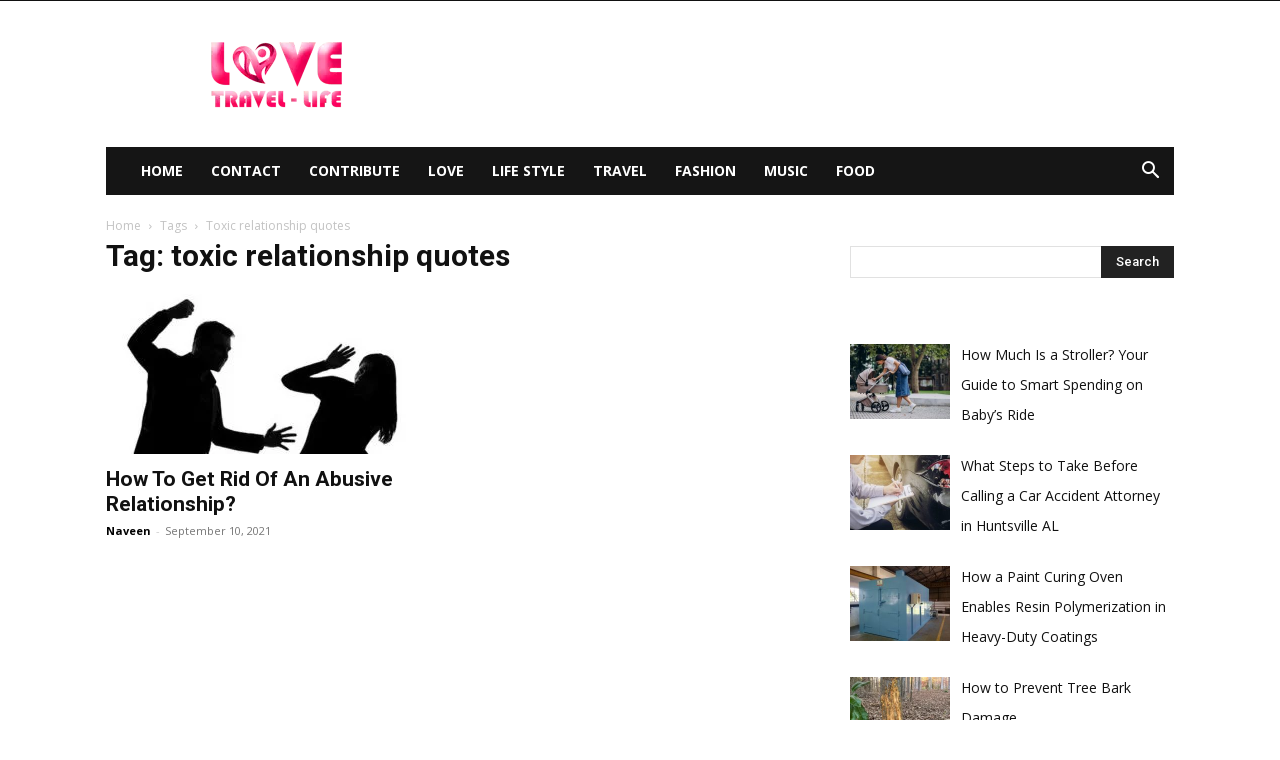

--- FILE ---
content_type: text/html; charset=UTF-8
request_url: https://lovetravellife.com/tag/toxic-relationship-quotes/
body_size: 84247
content:
<!doctype html >
<!--[if IE 8]>    <html class="ie8" lang="en"> <![endif]-->
<!--[if IE 9]>    <html class="ie9" lang="en"> <![endif]-->
<!--[if gt IE 8]><!--> <html lang="en-US"> <!--<![endif]-->
<head>
    <title>toxic relationship quotes Archives - Love, Travel, and Life</title>
    <meta charset="UTF-8" />
    <meta name="viewport" content="width=device-width, initial-scale=1.0">
    <link rel="pingback" href="https://lovetravellife.com/xmlrpc.php" />
    <meta name='robots' content='noindex, follow' />
<link rel="icon" type="image/png" href="https://lovetravellife.com/wp-content/uploads/2019/11/Love-Travel-Life-Logo-Small-Favicon.png">
	<!-- This site is optimized with the Yoast SEO plugin v26.8 - https://yoast.com/product/yoast-seo-wordpress/ -->
	<script type="application/ld+json" class="yoast-schema-graph">{"@context":"https://schema.org","@graph":[{"@type":"CollectionPage","@id":"https://lovetravellife.com/tag/toxic-relationship-quotes/","url":"https://lovetravellife.com/tag/toxic-relationship-quotes/","name":"toxic relationship quotes Archives - Love, Travel, and Life","isPartOf":{"@id":"https://lovetravellife.com/#website"},"primaryImageOfPage":{"@id":"https://lovetravellife.com/tag/toxic-relationship-quotes/#primaryimage"},"image":{"@id":"https://lovetravellife.com/tag/toxic-relationship-quotes/#primaryimage"},"thumbnailUrl":"https://lovetravellife.com/wp-content/uploads/2021/09/abusive-relationship.jpg","inLanguage":"en-US"},{"@type":"ImageObject","inLanguage":"en-US","@id":"https://lovetravellife.com/tag/toxic-relationship-quotes/#primaryimage","url":"https://lovetravellife.com/wp-content/uploads/2021/09/abusive-relationship.jpg","contentUrl":"https://lovetravellife.com/wp-content/uploads/2021/09/abusive-relationship.jpg","width":580,"height":387,"caption":"pc: https://iamzetajoel.wordpress.com/"},{"@type":"WebSite","@id":"https://lovetravellife.com/#website","url":"https://lovetravellife.com/","name":"Love, Travel, and Life","description":"The Travel Site for Passionate Travelers!","potentialAction":[{"@type":"SearchAction","target":{"@type":"EntryPoint","urlTemplate":"https://lovetravellife.com/?s={search_term_string}"},"query-input":{"@type":"PropertyValueSpecification","valueRequired":true,"valueName":"search_term_string"}}],"inLanguage":"en-US"}]}</script>
	<!-- / Yoast SEO plugin. -->


<link rel='dns-prefetch' href='//widgetlogic.org' />
<link rel='dns-prefetch' href='//fonts.googleapis.com' />
<link rel="alternate" type="application/rss+xml" title="Love, Travel, and Life &raquo; Feed" href="https://lovetravellife.com/feed/" />
<link rel="alternate" type="application/rss+xml" title="Love, Travel, and Life &raquo; toxic relationship quotes Tag Feed" href="https://lovetravellife.com/tag/toxic-relationship-quotes/feed/" />
<style id='wp-img-auto-sizes-contain-inline-css' type='text/css'>
img:is([sizes=auto i],[sizes^="auto," i]){contain-intrinsic-size:3000px 1500px}
/*# sourceURL=wp-img-auto-sizes-contain-inline-css */
</style>
<style id='wp-emoji-styles-inline-css' type='text/css'>

	img.wp-smiley, img.emoji {
		display: inline !important;
		border: none !important;
		box-shadow: none !important;
		height: 1em !important;
		width: 1em !important;
		margin: 0 0.07em !important;
		vertical-align: -0.1em !important;
		background: none !important;
		padding: 0 !important;
	}
/*# sourceURL=wp-emoji-styles-inline-css */
</style>
<style id='wp-block-library-inline-css' type='text/css'>
:root{--wp-block-synced-color:#7a00df;--wp-block-synced-color--rgb:122,0,223;--wp-bound-block-color:var(--wp-block-synced-color);--wp-editor-canvas-background:#ddd;--wp-admin-theme-color:#007cba;--wp-admin-theme-color--rgb:0,124,186;--wp-admin-theme-color-darker-10:#006ba1;--wp-admin-theme-color-darker-10--rgb:0,107,160.5;--wp-admin-theme-color-darker-20:#005a87;--wp-admin-theme-color-darker-20--rgb:0,90,135;--wp-admin-border-width-focus:2px}@media (min-resolution:192dpi){:root{--wp-admin-border-width-focus:1.5px}}.wp-element-button{cursor:pointer}:root .has-very-light-gray-background-color{background-color:#eee}:root .has-very-dark-gray-background-color{background-color:#313131}:root .has-very-light-gray-color{color:#eee}:root .has-very-dark-gray-color{color:#313131}:root .has-vivid-green-cyan-to-vivid-cyan-blue-gradient-background{background:linear-gradient(135deg,#00d084,#0693e3)}:root .has-purple-crush-gradient-background{background:linear-gradient(135deg,#34e2e4,#4721fb 50%,#ab1dfe)}:root .has-hazy-dawn-gradient-background{background:linear-gradient(135deg,#faaca8,#dad0ec)}:root .has-subdued-olive-gradient-background{background:linear-gradient(135deg,#fafae1,#67a671)}:root .has-atomic-cream-gradient-background{background:linear-gradient(135deg,#fdd79a,#004a59)}:root .has-nightshade-gradient-background{background:linear-gradient(135deg,#330968,#31cdcf)}:root .has-midnight-gradient-background{background:linear-gradient(135deg,#020381,#2874fc)}:root{--wp--preset--font-size--normal:16px;--wp--preset--font-size--huge:42px}.has-regular-font-size{font-size:1em}.has-larger-font-size{font-size:2.625em}.has-normal-font-size{font-size:var(--wp--preset--font-size--normal)}.has-huge-font-size{font-size:var(--wp--preset--font-size--huge)}.has-text-align-center{text-align:center}.has-text-align-left{text-align:left}.has-text-align-right{text-align:right}.has-fit-text{white-space:nowrap!important}#end-resizable-editor-section{display:none}.aligncenter{clear:both}.items-justified-left{justify-content:flex-start}.items-justified-center{justify-content:center}.items-justified-right{justify-content:flex-end}.items-justified-space-between{justify-content:space-between}.screen-reader-text{border:0;clip-path:inset(50%);height:1px;margin:-1px;overflow:hidden;padding:0;position:absolute;width:1px;word-wrap:normal!important}.screen-reader-text:focus{background-color:#ddd;clip-path:none;color:#444;display:block;font-size:1em;height:auto;left:5px;line-height:normal;padding:15px 23px 14px;text-decoration:none;top:5px;width:auto;z-index:100000}html :where(.has-border-color){border-style:solid}html :where([style*=border-top-color]){border-top-style:solid}html :where([style*=border-right-color]){border-right-style:solid}html :where([style*=border-bottom-color]){border-bottom-style:solid}html :where([style*=border-left-color]){border-left-style:solid}html :where([style*=border-width]){border-style:solid}html :where([style*=border-top-width]){border-top-style:solid}html :where([style*=border-right-width]){border-right-style:solid}html :where([style*=border-bottom-width]){border-bottom-style:solid}html :where([style*=border-left-width]){border-left-style:solid}html :where(img[class*=wp-image-]){height:auto;max-width:100%}:where(figure){margin:0 0 1em}html :where(.is-position-sticky){--wp-admin--admin-bar--position-offset:var(--wp-admin--admin-bar--height,0px)}@media screen and (max-width:600px){html :where(.is-position-sticky){--wp-admin--admin-bar--position-offset:0px}}

/*# sourceURL=wp-block-library-inline-css */
</style><style id='global-styles-inline-css' type='text/css'>
:root{--wp--preset--aspect-ratio--square: 1;--wp--preset--aspect-ratio--4-3: 4/3;--wp--preset--aspect-ratio--3-4: 3/4;--wp--preset--aspect-ratio--3-2: 3/2;--wp--preset--aspect-ratio--2-3: 2/3;--wp--preset--aspect-ratio--16-9: 16/9;--wp--preset--aspect-ratio--9-16: 9/16;--wp--preset--color--black: #000000;--wp--preset--color--cyan-bluish-gray: #abb8c3;--wp--preset--color--white: #ffffff;--wp--preset--color--pale-pink: #f78da7;--wp--preset--color--vivid-red: #cf2e2e;--wp--preset--color--luminous-vivid-orange: #ff6900;--wp--preset--color--luminous-vivid-amber: #fcb900;--wp--preset--color--light-green-cyan: #7bdcb5;--wp--preset--color--vivid-green-cyan: #00d084;--wp--preset--color--pale-cyan-blue: #8ed1fc;--wp--preset--color--vivid-cyan-blue: #0693e3;--wp--preset--color--vivid-purple: #9b51e0;--wp--preset--gradient--vivid-cyan-blue-to-vivid-purple: linear-gradient(135deg,rgb(6,147,227) 0%,rgb(155,81,224) 100%);--wp--preset--gradient--light-green-cyan-to-vivid-green-cyan: linear-gradient(135deg,rgb(122,220,180) 0%,rgb(0,208,130) 100%);--wp--preset--gradient--luminous-vivid-amber-to-luminous-vivid-orange: linear-gradient(135deg,rgb(252,185,0) 0%,rgb(255,105,0) 100%);--wp--preset--gradient--luminous-vivid-orange-to-vivid-red: linear-gradient(135deg,rgb(255,105,0) 0%,rgb(207,46,46) 100%);--wp--preset--gradient--very-light-gray-to-cyan-bluish-gray: linear-gradient(135deg,rgb(238,238,238) 0%,rgb(169,184,195) 100%);--wp--preset--gradient--cool-to-warm-spectrum: linear-gradient(135deg,rgb(74,234,220) 0%,rgb(151,120,209) 20%,rgb(207,42,186) 40%,rgb(238,44,130) 60%,rgb(251,105,98) 80%,rgb(254,248,76) 100%);--wp--preset--gradient--blush-light-purple: linear-gradient(135deg,rgb(255,206,236) 0%,rgb(152,150,240) 100%);--wp--preset--gradient--blush-bordeaux: linear-gradient(135deg,rgb(254,205,165) 0%,rgb(254,45,45) 50%,rgb(107,0,62) 100%);--wp--preset--gradient--luminous-dusk: linear-gradient(135deg,rgb(255,203,112) 0%,rgb(199,81,192) 50%,rgb(65,88,208) 100%);--wp--preset--gradient--pale-ocean: linear-gradient(135deg,rgb(255,245,203) 0%,rgb(182,227,212) 50%,rgb(51,167,181) 100%);--wp--preset--gradient--electric-grass: linear-gradient(135deg,rgb(202,248,128) 0%,rgb(113,206,126) 100%);--wp--preset--gradient--midnight: linear-gradient(135deg,rgb(2,3,129) 0%,rgb(40,116,252) 100%);--wp--preset--font-size--small: 11px;--wp--preset--font-size--medium: 20px;--wp--preset--font-size--large: 32px;--wp--preset--font-size--x-large: 42px;--wp--preset--font-size--regular: 15px;--wp--preset--font-size--larger: 50px;--wp--preset--spacing--20: 0.44rem;--wp--preset--spacing--30: 0.67rem;--wp--preset--spacing--40: 1rem;--wp--preset--spacing--50: 1.5rem;--wp--preset--spacing--60: 2.25rem;--wp--preset--spacing--70: 3.38rem;--wp--preset--spacing--80: 5.06rem;--wp--preset--shadow--natural: 6px 6px 9px rgba(0, 0, 0, 0.2);--wp--preset--shadow--deep: 12px 12px 50px rgba(0, 0, 0, 0.4);--wp--preset--shadow--sharp: 6px 6px 0px rgba(0, 0, 0, 0.2);--wp--preset--shadow--outlined: 6px 6px 0px -3px rgb(255, 255, 255), 6px 6px rgb(0, 0, 0);--wp--preset--shadow--crisp: 6px 6px 0px rgb(0, 0, 0);}:where(.is-layout-flex){gap: 0.5em;}:where(.is-layout-grid){gap: 0.5em;}body .is-layout-flex{display: flex;}.is-layout-flex{flex-wrap: wrap;align-items: center;}.is-layout-flex > :is(*, div){margin: 0;}body .is-layout-grid{display: grid;}.is-layout-grid > :is(*, div){margin: 0;}:where(.wp-block-columns.is-layout-flex){gap: 2em;}:where(.wp-block-columns.is-layout-grid){gap: 2em;}:where(.wp-block-post-template.is-layout-flex){gap: 1.25em;}:where(.wp-block-post-template.is-layout-grid){gap: 1.25em;}.has-black-color{color: var(--wp--preset--color--black) !important;}.has-cyan-bluish-gray-color{color: var(--wp--preset--color--cyan-bluish-gray) !important;}.has-white-color{color: var(--wp--preset--color--white) !important;}.has-pale-pink-color{color: var(--wp--preset--color--pale-pink) !important;}.has-vivid-red-color{color: var(--wp--preset--color--vivid-red) !important;}.has-luminous-vivid-orange-color{color: var(--wp--preset--color--luminous-vivid-orange) !important;}.has-luminous-vivid-amber-color{color: var(--wp--preset--color--luminous-vivid-amber) !important;}.has-light-green-cyan-color{color: var(--wp--preset--color--light-green-cyan) !important;}.has-vivid-green-cyan-color{color: var(--wp--preset--color--vivid-green-cyan) !important;}.has-pale-cyan-blue-color{color: var(--wp--preset--color--pale-cyan-blue) !important;}.has-vivid-cyan-blue-color{color: var(--wp--preset--color--vivid-cyan-blue) !important;}.has-vivid-purple-color{color: var(--wp--preset--color--vivid-purple) !important;}.has-black-background-color{background-color: var(--wp--preset--color--black) !important;}.has-cyan-bluish-gray-background-color{background-color: var(--wp--preset--color--cyan-bluish-gray) !important;}.has-white-background-color{background-color: var(--wp--preset--color--white) !important;}.has-pale-pink-background-color{background-color: var(--wp--preset--color--pale-pink) !important;}.has-vivid-red-background-color{background-color: var(--wp--preset--color--vivid-red) !important;}.has-luminous-vivid-orange-background-color{background-color: var(--wp--preset--color--luminous-vivid-orange) !important;}.has-luminous-vivid-amber-background-color{background-color: var(--wp--preset--color--luminous-vivid-amber) !important;}.has-light-green-cyan-background-color{background-color: var(--wp--preset--color--light-green-cyan) !important;}.has-vivid-green-cyan-background-color{background-color: var(--wp--preset--color--vivid-green-cyan) !important;}.has-pale-cyan-blue-background-color{background-color: var(--wp--preset--color--pale-cyan-blue) !important;}.has-vivid-cyan-blue-background-color{background-color: var(--wp--preset--color--vivid-cyan-blue) !important;}.has-vivid-purple-background-color{background-color: var(--wp--preset--color--vivid-purple) !important;}.has-black-border-color{border-color: var(--wp--preset--color--black) !important;}.has-cyan-bluish-gray-border-color{border-color: var(--wp--preset--color--cyan-bluish-gray) !important;}.has-white-border-color{border-color: var(--wp--preset--color--white) !important;}.has-pale-pink-border-color{border-color: var(--wp--preset--color--pale-pink) !important;}.has-vivid-red-border-color{border-color: var(--wp--preset--color--vivid-red) !important;}.has-luminous-vivid-orange-border-color{border-color: var(--wp--preset--color--luminous-vivid-orange) !important;}.has-luminous-vivid-amber-border-color{border-color: var(--wp--preset--color--luminous-vivid-amber) !important;}.has-light-green-cyan-border-color{border-color: var(--wp--preset--color--light-green-cyan) !important;}.has-vivid-green-cyan-border-color{border-color: var(--wp--preset--color--vivid-green-cyan) !important;}.has-pale-cyan-blue-border-color{border-color: var(--wp--preset--color--pale-cyan-blue) !important;}.has-vivid-cyan-blue-border-color{border-color: var(--wp--preset--color--vivid-cyan-blue) !important;}.has-vivid-purple-border-color{border-color: var(--wp--preset--color--vivid-purple) !important;}.has-vivid-cyan-blue-to-vivid-purple-gradient-background{background: var(--wp--preset--gradient--vivid-cyan-blue-to-vivid-purple) !important;}.has-light-green-cyan-to-vivid-green-cyan-gradient-background{background: var(--wp--preset--gradient--light-green-cyan-to-vivid-green-cyan) !important;}.has-luminous-vivid-amber-to-luminous-vivid-orange-gradient-background{background: var(--wp--preset--gradient--luminous-vivid-amber-to-luminous-vivid-orange) !important;}.has-luminous-vivid-orange-to-vivid-red-gradient-background{background: var(--wp--preset--gradient--luminous-vivid-orange-to-vivid-red) !important;}.has-very-light-gray-to-cyan-bluish-gray-gradient-background{background: var(--wp--preset--gradient--very-light-gray-to-cyan-bluish-gray) !important;}.has-cool-to-warm-spectrum-gradient-background{background: var(--wp--preset--gradient--cool-to-warm-spectrum) !important;}.has-blush-light-purple-gradient-background{background: var(--wp--preset--gradient--blush-light-purple) !important;}.has-blush-bordeaux-gradient-background{background: var(--wp--preset--gradient--blush-bordeaux) !important;}.has-luminous-dusk-gradient-background{background: var(--wp--preset--gradient--luminous-dusk) !important;}.has-pale-ocean-gradient-background{background: var(--wp--preset--gradient--pale-ocean) !important;}.has-electric-grass-gradient-background{background: var(--wp--preset--gradient--electric-grass) !important;}.has-midnight-gradient-background{background: var(--wp--preset--gradient--midnight) !important;}.has-small-font-size{font-size: var(--wp--preset--font-size--small) !important;}.has-medium-font-size{font-size: var(--wp--preset--font-size--medium) !important;}.has-large-font-size{font-size: var(--wp--preset--font-size--large) !important;}.has-x-large-font-size{font-size: var(--wp--preset--font-size--x-large) !important;}
/*# sourceURL=global-styles-inline-css */
</style>

<style id='classic-theme-styles-inline-css' type='text/css'>
/*! This file is auto-generated */
.wp-block-button__link{color:#fff;background-color:#32373c;border-radius:9999px;box-shadow:none;text-decoration:none;padding:calc(.667em + 2px) calc(1.333em + 2px);font-size:1.125em}.wp-block-file__button{background:#32373c;color:#fff;text-decoration:none}
/*# sourceURL=/wp-includes/css/classic-themes.min.css */
</style>
<link rel='stylesheet' id='block-widget-css' href='https://lovetravellife.com/wp-content/plugins/widget-logic/block_widget/css/widget.css?ver=1768253297' type='text/css' media='all' />
<link rel='stylesheet' id='ez-toc-css' href='https://lovetravellife.com/wp-content/plugins/easy-table-of-contents/assets/css/screen.min.css?ver=2.0.80' type='text/css' media='all' />
<style id='ez-toc-inline-css' type='text/css'>
div#ez-toc-container .ez-toc-title {font-size: 120%;}div#ez-toc-container .ez-toc-title {font-weight: 500;}div#ez-toc-container ul li , div#ez-toc-container ul li a {font-size: 95%;}div#ez-toc-container ul li , div#ez-toc-container ul li a {font-weight: 500;}div#ez-toc-container nav ul ul li {font-size: 90%;}.ez-toc-box-title {font-weight: bold; margin-bottom: 10px; text-align: center; text-transform: uppercase; letter-spacing: 1px; color: #666; padding-bottom: 5px;position:absolute;top:-4%;left:5%;background-color: inherit;transition: top 0.3s ease;}.ez-toc-box-title.toc-closed {top:-25%;}
/*# sourceURL=ez-toc-inline-css */
</style>
<link rel='stylesheet' id='td-plugin-newsletter-css' href='https://lovetravellife.com/wp-content/plugins/td-newsletter/style.css?ver=12.6.1' type='text/css' media='all' />
<link rel='stylesheet' id='td-plugin-multi-purpose-css' href='https://lovetravellife.com/wp-content/plugins/td-composer/td-multi-purpose/style.css?ver=2542f6ebea260f8fc5fdc19a93688182' type='text/css' media='all' />
<link rel='stylesheet' id='google-fonts-style-css' href='https://fonts.googleapis.com/css?family=Open+Sans%3A400%2C600%2C700%7CRoboto%3A400%2C500%2C700&#038;display=swap&#038;ver=12.6.1' type='text/css' media='all' />
<link rel='stylesheet' id='recent-posts-widget-with-thumbnails-public-style-css' href='https://lovetravellife.com/wp-content/plugins/recent-posts-widget-with-thumbnails/public.css?ver=7.1.1' type='text/css' media='all' />
<link rel='stylesheet' id='td-theme-css' href='https://lovetravellife.com/wp-content/themes/Newspaper/style.css?ver=12.6.1' type='text/css' media='all' />
<style id='td-theme-inline-css' type='text/css'>@media (max-width:767px){.td-header-desktop-wrap{display:none}}@media (min-width:767px){.td-header-mobile-wrap{display:none}}</style>
<link rel='stylesheet' id='td-legacy-framework-front-style-css' href='https://lovetravellife.com/wp-content/plugins/td-composer/legacy/Newspaper/assets/css/td_legacy_main.css?ver=2542f6ebea260f8fc5fdc19a93688182' type='text/css' media='all' />
<link rel='stylesheet' id='td-standard-pack-framework-front-style-css' href='https://lovetravellife.com/wp-content/plugins/td-standard-pack/Newspaper/assets/css/td_standard_pack_main.css?ver=c9508b77873a9bade42bf83161789cd5' type='text/css' media='all' />
<link rel='stylesheet' id='tdb_style_cloud_templates_front-css' href='https://lovetravellife.com/wp-content/plugins/td-cloud-library/assets/css/tdb_main.css?ver=58af2c94cc275a541409dcdc9b94a2b0' type='text/css' media='all' />
<script type="text/javascript" src="https://lovetravellife.com/wp-includes/js/jquery/jquery.min.js?ver=3.7.1" id="jquery-core-js"></script>
<script type="text/javascript" src="https://lovetravellife.com/wp-includes/js/jquery/jquery-migrate.min.js?ver=3.4.1" id="jquery-migrate-js"></script>
<link rel="https://api.w.org/" href="https://lovetravellife.com/wp-json/" /><link rel="alternate" title="JSON" type="application/json" href="https://lovetravellife.com/wp-json/wp/v2/tags/503" /><link rel="EditURI" type="application/rsd+xml" title="RSD" href="https://lovetravellife.com/xmlrpc.php?rsd" />
<meta name="generator" content="WordPress 6.9" />
<!--[if lt IE 9]><script src="https://cdnjs.cloudflare.com/ajax/libs/html5shiv/3.7.3/html5shiv.js"></script><![endif]-->
        <script>
        window.tdb_global_vars = {"wpRestUrl":"https:\/\/lovetravellife.com\/wp-json\/","permalinkStructure":"\/%postname%\/"};
        window.tdb_p_autoload_vars = {"isAjax":false,"isAdminBarShowing":false,"autoloadScrollPercent":50};
    </script>
    
    <style id="tdb-global-colors">:root{--accent-color:#fff}</style>
	

<!-- BEGIN Clicky Analytics v2.2.4 Tracking - https://wordpress.org/plugins/clicky-analytics/ -->
<script type="text/javascript">
  var clicky_custom = clicky_custom || {};
  clicky_custom.outbound_pattern = ['/go/','/out/'];
</script>

<script async src="//static.getclicky.com/101224125.js"></script>

<!-- END Clicky Analytics v2.2.4 Tracking -->

<meta name="google-site-verification" content="GO8U6dpKH0jxoaq09qJRPmKqOx2-FSb7itgVy-Td94Q" />

<!-- Google tag (gtag.js) --> <script async src="https://www.googletagmanager.com/gtag/js?id=G-7N4HFL1S87"></script> <script> window.dataLayer = window.dataLayer || []; function gtag(){dataLayer.push(arguments);} gtag('js', new Date()); gtag('config', 'G-7N4HFL1S87'); </script>
<!-- JS generated by theme -->

<script>
    
    

	    var tdBlocksArray = []; //here we store all the items for the current page

	    // td_block class - each ajax block uses a object of this class for requests
	    function tdBlock() {
		    this.id = '';
		    this.block_type = 1; //block type id (1-234 etc)
		    this.atts = '';
		    this.td_column_number = '';
		    this.td_current_page = 1; //
		    this.post_count = 0; //from wp
		    this.found_posts = 0; //from wp
		    this.max_num_pages = 0; //from wp
		    this.td_filter_value = ''; //current live filter value
		    this.is_ajax_running = false;
		    this.td_user_action = ''; // load more or infinite loader (used by the animation)
		    this.header_color = '';
		    this.ajax_pagination_infinite_stop = ''; //show load more at page x
	    }

        // td_js_generator - mini detector
        ( function () {
            var htmlTag = document.getElementsByTagName("html")[0];

	        if ( navigator.userAgent.indexOf("MSIE 10.0") > -1 ) {
                htmlTag.className += ' ie10';
            }

            if ( !!navigator.userAgent.match(/Trident.*rv\:11\./) ) {
                htmlTag.className += ' ie11';
            }

	        if ( navigator.userAgent.indexOf("Edge") > -1 ) {
                htmlTag.className += ' ieEdge';
            }

            if ( /(iPad|iPhone|iPod)/g.test(navigator.userAgent) ) {
                htmlTag.className += ' td-md-is-ios';
            }

            var user_agent = navigator.userAgent.toLowerCase();
            if ( user_agent.indexOf("android") > -1 ) {
                htmlTag.className += ' td-md-is-android';
            }

            if ( -1 !== navigator.userAgent.indexOf('Mac OS X')  ) {
                htmlTag.className += ' td-md-is-os-x';
            }

            if ( /chrom(e|ium)/.test(navigator.userAgent.toLowerCase()) ) {
               htmlTag.className += ' td-md-is-chrome';
            }

            if ( -1 !== navigator.userAgent.indexOf('Firefox') ) {
                htmlTag.className += ' td-md-is-firefox';
            }

            if ( -1 !== navigator.userAgent.indexOf('Safari') && -1 === navigator.userAgent.indexOf('Chrome') ) {
                htmlTag.className += ' td-md-is-safari';
            }

            if( -1 !== navigator.userAgent.indexOf('IEMobile') ){
                htmlTag.className += ' td-md-is-iemobile';
            }

        })();

        var tdLocalCache = {};

        ( function () {
            "use strict";

            tdLocalCache = {
                data: {},
                remove: function (resource_id) {
                    delete tdLocalCache.data[resource_id];
                },
                exist: function (resource_id) {
                    return tdLocalCache.data.hasOwnProperty(resource_id) && tdLocalCache.data[resource_id] !== null;
                },
                get: function (resource_id) {
                    return tdLocalCache.data[resource_id];
                },
                set: function (resource_id, cachedData) {
                    tdLocalCache.remove(resource_id);
                    tdLocalCache.data[resource_id] = cachedData;
                }
            };
        })();

    
    
var td_viewport_interval_list=[{"limitBottom":767,"sidebarWidth":228},{"limitBottom":1018,"sidebarWidth":300},{"limitBottom":1140,"sidebarWidth":324}];
var tdc_is_installed="yes";
var td_ajax_url="https:\/\/lovetravellife.com\/wp-admin\/admin-ajax.php?td_theme_name=Newspaper&v=12.6.1";
var td_get_template_directory_uri="https:\/\/lovetravellife.com\/wp-content\/plugins\/td-composer\/legacy\/common";
var tds_snap_menu="";
var tds_logo_on_sticky="";
var tds_header_style="3";
var td_please_wait="Please wait...";
var td_email_user_pass_incorrect="User or password incorrect!";
var td_email_user_incorrect="Email or username incorrect!";
var td_email_incorrect="Email incorrect!";
var td_user_incorrect="Username incorrect!";
var td_email_user_empty="Email or username empty!";
var td_pass_empty="Pass empty!";
var td_pass_pattern_incorrect="Invalid Pass Pattern!";
var td_retype_pass_incorrect="Retyped Pass incorrect!";
var tds_more_articles_on_post_enable="";
var tds_more_articles_on_post_time_to_wait="";
var tds_more_articles_on_post_pages_distance_from_top=0;
var tds_theme_color_site_wide="#4db2ec";
var tds_smart_sidebar="";
var tdThemeName="Newspaper";
var tdThemeNameWl="Newspaper";
var td_magnific_popup_translation_tPrev="Previous (Left arrow key)";
var td_magnific_popup_translation_tNext="Next (Right arrow key)";
var td_magnific_popup_translation_tCounter="%curr% of %total%";
var td_magnific_popup_translation_ajax_tError="The content from %url% could not be loaded.";
var td_magnific_popup_translation_image_tError="The image #%curr% could not be loaded.";
var tdBlockNonce="4c1f105e01";
var tdMobileMenu="enabled";
var tdMobileSearch="enabled";
var tdDateNamesI18n={"month_names":["January","February","March","April","May","June","July","August","September","October","November","December"],"month_names_short":["Jan","Feb","Mar","Apr","May","Jun","Jul","Aug","Sep","Oct","Nov","Dec"],"day_names":["Sunday","Monday","Tuesday","Wednesday","Thursday","Friday","Saturday"],"day_names_short":["Sun","Mon","Tue","Wed","Thu","Fri","Sat"]};
var tdb_modal_confirm="Save";
var tdb_modal_cancel="Cancel";
var tdb_modal_confirm_alt="Yes";
var tdb_modal_cancel_alt="No";
var td_ad_background_click_link="";
var td_ad_background_click_target="";
</script>


<!-- Header style compiled by theme -->

<style></style>




<script type="application/ld+json">
    {
        "@context": "https://schema.org",
        "@type": "BreadcrumbList",
        "itemListElement": [
            {
                "@type": "ListItem",
                "position": 1,
                "item": {
                    "@type": "WebSite",
                    "@id": "https://lovetravellife.com/",
                    "name": "Home"
                }
            },
            {
                "@type": "ListItem",
                "position": 2,
                    "item": {
                    "@type": "WebPage",
                    "@id": "https://lovetravellife.com/tag/toxic-relationship-quotes/",
                    "name": "Toxic relationship quotes"
                }
            }    
        ]
    }
</script>
<link rel="icon" href="https://lovetravellife.com/wp-content/uploads/2019/11/Love-Travel-Life-Logo-Small-Favicon-150x150.png" sizes="32x32" />
<link rel="icon" href="https://lovetravellife.com/wp-content/uploads/2019/11/Love-Travel-Life-Logo-Small-Favicon.png" sizes="192x192" />
<link rel="apple-touch-icon" href="https://lovetravellife.com/wp-content/uploads/2019/11/Love-Travel-Life-Logo-Small-Favicon.png" />
<meta name="msapplication-TileImage" content="https://lovetravellife.com/wp-content/uploads/2019/11/Love-Travel-Life-Logo-Small-Favicon.png" />
		<style type="text/css" id="wp-custom-css">
			.tagdiv-type p {
    text-align: justify;
}

.tagdiv-type p a {
    color: red;
}

h1 {
    font-weight: 700;
}

h2, h3, h4, h5, h6 {
    font-weight: 900;
}

#comments {
    display: none;
}

.td-post-content.tagdiv-type h3,
.td-post-content.tagdiv-type h2 {
    font-weight: 400;
}

span.td-module-comments {
    display: none;
}
		</style>
		
<!-- Button style compiled by theme -->

<style></style>

	<style id="tdw-css-placeholder"></style></head>

<body class="archive tag tag-toxic-relationship-quotes tag-503 wp-theme-Newspaper td-standard-pack global-block-template-1 td-full-layout" itemscope="itemscope" itemtype="https://schema.org/WebPage">


            <div class="td-scroll-up  td-hide-scroll-up-on-mob" style="display:none;"><i class="td-icon-menu-up"></i></div>
    
    <div class="td-menu-background" style="visibility:hidden"></div>
<div id="td-mobile-nav" style="visibility:hidden">
    <div class="td-mobile-container">
        <!-- mobile menu top section -->
        <div class="td-menu-socials-wrap">
            <!-- socials -->
            <div class="td-menu-socials">
                            </div>
            <!-- close button -->
            <div class="td-mobile-close">
                <span><i class="td-icon-close-mobile"></i></span>
            </div>
        </div>

        <!-- login section -->
        
        <!-- menu section -->
        <div class="td-mobile-content">
            <div class="menu-top-menu-container"><ul id="menu-top-menu" class="td-mobile-main-menu"><li id="menu-item-1021" class="menu-item menu-item-type-custom menu-item-object-custom menu-item-home menu-item-first menu-item-1021"><a href="https://lovetravellife.com">Home</a></li>
<li id="menu-item-175" class="menu-item menu-item-type-post_type menu-item-object-page menu-item-175"><a href="https://lovetravellife.com/contact/">Contact</a></li>
<li id="menu-item-83" class="menu-item menu-item-type-post_type menu-item-object-page menu-item-83"><a href="https://lovetravellife.com/contribute/">Contribute</a></li>
<li id="menu-item-4754" class="menu-item menu-item-type-taxonomy menu-item-object-category menu-item-4754"><a href="https://lovetravellife.com/category/love-around-the-world/">Love</a></li>
<li id="menu-item-4755" class="menu-item menu-item-type-taxonomy menu-item-object-category menu-item-4755"><a href="https://lovetravellife.com/category/life-style/">Life Style</a></li>
<li id="menu-item-4756" class="menu-item menu-item-type-taxonomy menu-item-object-category menu-item-4756"><a href="https://lovetravellife.com/category/travel/">Travel</a></li>
<li id="menu-item-4757" class="menu-item menu-item-type-taxonomy menu-item-object-category menu-item-4757"><a href="https://lovetravellife.com/category/love-fashion-travel/">Fashion</a></li>
<li id="menu-item-4758" class="menu-item menu-item-type-taxonomy menu-item-object-category menu-item-4758"><a href="https://lovetravellife.com/category/love-music-travel/">Music</a></li>
<li id="menu-item-4759" class="menu-item menu-item-type-taxonomy menu-item-object-category menu-item-4759"><a href="https://lovetravellife.com/category/love-food-travel/">Food</a></li>
</ul></div>        </div>
    </div>

    <!-- register/login section -->
    </div><div class="td-search-background" style="visibility:hidden"></div>
<div class="td-search-wrap-mob" style="visibility:hidden">
	<div class="td-drop-down-search">
		<form method="get" class="td-search-form" action="https://lovetravellife.com/">
			<!-- close button -->
			<div class="td-search-close">
				<span><i class="td-icon-close-mobile"></i></span>
			</div>
			<div role="search" class="td-search-input">
				<span>Search</span>
				<input id="td-header-search-mob" type="text" value="" name="s" autocomplete="off" />
			</div>
		</form>
		<div id="td-aj-search-mob" class="td-ajax-search-flex"></div>
	</div>
</div>

    <div id="td-outer-wrap" class="td-theme-wrap">
    
        
            <div class="tdc-header-wrap ">

            <!--
Header style 3
-->


<div class="td-header-wrap td-header-style-3 ">
    
    <div class="td-header-top-menu-full td-container-wrap ">
        <div class="td-container td-header-row td-header-top-menu">
            
    <div class="top-bar-style-1">
        
<div class="td-header-sp-top-menu">


	</div>
        <div class="td-header-sp-top-widget">
    
    </div>

    </div>

<!-- LOGIN MODAL -->

                <div id="login-form" class="white-popup-block mfp-hide mfp-with-anim td-login-modal-wrap">
                    <div class="td-login-wrap">
                        <a href="#" aria-label="Back" class="td-back-button"><i class="td-icon-modal-back"></i></a>
                        <div id="td-login-div" class="td-login-form-div td-display-block">
                            <div class="td-login-panel-title">Sign in</div>
                            <div class="td-login-panel-descr">Welcome! Log into your account</div>
                            <div class="td_display_err"></div>
                            <form id="loginForm" action="#" method="post">
                                <div class="td-login-inputs"><input class="td-login-input" autocomplete="username" type="text" name="login_email" id="login_email" value="" required><label for="login_email">your username</label></div>
                                <div class="td-login-inputs"><input class="td-login-input" autocomplete="current-password" type="password" name="login_pass" id="login_pass" value="" required><label for="login_pass">your password</label></div>
                                <input type="button"  name="login_button" id="login_button" class="wpb_button btn td-login-button" value="Login">
                                
                            </form>

                            

                            <div class="td-login-info-text"><a href="#" id="forgot-pass-link">Forgot your password? Get help</a></div>
                            
                            
                            
                            
                        </div>

                        

                         <div id="td-forgot-pass-div" class="td-login-form-div td-display-none">
                            <div class="td-login-panel-title">Password recovery</div>
                            <div class="td-login-panel-descr">Recover your password</div>
                            <div class="td_display_err"></div>
                            <form id="forgotpassForm" action="#" method="post">
                                <div class="td-login-inputs"><input class="td-login-input" type="text" name="forgot_email" id="forgot_email" value="" required><label for="forgot_email">your email</label></div>
                                <input type="button" name="forgot_button" id="forgot_button" class="wpb_button btn td-login-button" value="Send My Password">
                            </form>
                            <div class="td-login-info-text">A password will be e-mailed to you.</div>
                        </div>
                        
                        
                    </div>
                </div>
                        </div>
    </div>

    <div class="td-banner-wrap-full td-container-wrap ">
        <div class="td-container td-header-row td-header-header">
            <div class="td-header-sp-logo">
                        <a class="td-main-logo" href="https://lovetravellife.com/">
            <img class="td-retina-data" data-retina="https://lovetravellife.com/wp-content/uploads/2019/11/Love-Travel-Life-Logo-Small.png" src="https://lovetravellife.com/wp-content/uploads/2019/11/Love-Travel-Life-Logo-Small.png" alt=""  width="134" height="70"/>
            <span class="td-visual-hidden">Love, Travel, and Life</span>
        </a>
                </div>
                    </div>
    </div>

    <div class="td-header-menu-wrap-full td-container-wrap ">
        
        <div class="td-header-menu-wrap ">
            <div class="td-container td-header-row td-header-main-menu black-menu">
                <div id="td-header-menu" role="navigation">
        <div id="td-top-mobile-toggle"><a href="#" role="button" aria-label="Menu"><i class="td-icon-font td-icon-mobile"></i></a></div>
        <div class="td-main-menu-logo td-logo-in-header">
        		<a class="td-mobile-logo td-sticky-disable" aria-label="Logo" href="https://lovetravellife.com/">
			<img class="td-retina-data" data-retina="https://lovetravellife.com/wp-content/uploads/2019/11/Love-Travel-Life-Logo-Small.png" src="https://lovetravellife.com/wp-content/uploads/2019/11/Love-Travel-Life-Logo-Small.png" alt=""  width="134" height="70"/>
		</a>
			<a class="td-header-logo td-sticky-disable" aria-label="Logo" href="https://lovetravellife.com/">
			<img class="td-retina-data" data-retina="https://lovetravellife.com/wp-content/uploads/2019/11/Love-Travel-Life-Logo-Small.png" src="https://lovetravellife.com/wp-content/uploads/2019/11/Love-Travel-Life-Logo-Small.png" alt=""  width="134" height="70"/>
		</a>
	    </div>
    <div class="menu-top-menu-container"><ul id="menu-top-menu-1" class="sf-menu"><li class="menu-item menu-item-type-custom menu-item-object-custom menu-item-home menu-item-first td-menu-item td-normal-menu menu-item-1021"><a href="https://lovetravellife.com">Home</a></li>
<li class="menu-item menu-item-type-post_type menu-item-object-page td-menu-item td-normal-menu menu-item-175"><a href="https://lovetravellife.com/contact/">Contact</a></li>
<li class="menu-item menu-item-type-post_type menu-item-object-page td-menu-item td-normal-menu menu-item-83"><a href="https://lovetravellife.com/contribute/">Contribute</a></li>
<li class="menu-item menu-item-type-taxonomy menu-item-object-category td-menu-item td-normal-menu menu-item-4754"><a href="https://lovetravellife.com/category/love-around-the-world/">Love</a></li>
<li class="menu-item menu-item-type-taxonomy menu-item-object-category td-menu-item td-normal-menu menu-item-4755"><a href="https://lovetravellife.com/category/life-style/">Life Style</a></li>
<li class="menu-item menu-item-type-taxonomy menu-item-object-category td-menu-item td-normal-menu menu-item-4756"><a href="https://lovetravellife.com/category/travel/">Travel</a></li>
<li class="menu-item menu-item-type-taxonomy menu-item-object-category td-menu-item td-normal-menu menu-item-4757"><a href="https://lovetravellife.com/category/love-fashion-travel/">Fashion</a></li>
<li class="menu-item menu-item-type-taxonomy menu-item-object-category td-menu-item td-normal-menu menu-item-4758"><a href="https://lovetravellife.com/category/love-music-travel/">Music</a></li>
<li class="menu-item menu-item-type-taxonomy menu-item-object-category td-menu-item td-normal-menu menu-item-4759"><a href="https://lovetravellife.com/category/love-food-travel/">Food</a></li>
</ul></div></div>


    <div class="header-search-wrap">
        <div class="td-search-btns-wrap">
            <a id="td-header-search-button" href="#" role="button" aria-label="Search" class="dropdown-toggle " data-toggle="dropdown"><i class="td-icon-search"></i></a>
                            <a id="td-header-search-button-mob" href="#" role="button" aria-label="Search" class="dropdown-toggle " data-toggle="dropdown"><i class="td-icon-search"></i></a>
                    </div>

        <div class="td-drop-down-search" aria-labelledby="td-header-search-button">
            <form method="get" class="td-search-form" action="https://lovetravellife.com/">
                <div role="search" class="td-head-form-search-wrap">
                    <input id="td-header-search" type="text" value="" name="s" autocomplete="off" /><input class="wpb_button wpb_btn-inverse btn" type="submit" id="td-header-search-top" value="Search" />
                </div>
            </form>
            <div id="td-aj-search"></div>
        </div>
    </div>

            </div>
        </div>
    </div>

</div>
            </div>

            
<div class="td-main-content-wrap td-container-wrap">

    <div class="td-container ">
        <div class="td-crumb-container">
            <div class="entry-crumbs"><span><a title="" class="entry-crumb" href="https://lovetravellife.com/">Home</a></span> <i class="td-icon-right td-bread-sep td-bred-no-url-last"></i> <span class="td-bred-no-url-last">Tags</span> <i class="td-icon-right td-bread-sep td-bred-no-url-last"></i> <span class="td-bred-no-url-last">Toxic relationship quotes</span></div>        </div>
        <div class="td-pb-row">
                                    <div class="td-pb-span8 td-main-content">
                            <div class="td-ss-main-content">
                                <div class="td-page-header">
                                    <h1 class="entry-title td-page-title">
                                        <span>Tag: toxic relationship quotes</span>
                                    </h1>
                                </div>
                                

	<div class="td-block-row">

	<div class="td-block-span6">
<!-- module -->
        <div class="td_module_1 td_module_wrap td-animation-stack">
            <div class="td-module-image">
                <div class="td-module-thumb"><a href="https://lovetravellife.com/how-to-get-rid-of-an-abusive-relationship/"  rel="bookmark" class="td-image-wrap " title="How To Get Rid Of An Abusive Relationship? " ><img width="324" height="160" class="entry-thumb" src="https://lovetravellife.com/wp-content/uploads/2021/09/abusive-relationship-324x160.jpg"  srcset="https://lovetravellife.com/wp-content/uploads/2021/09/abusive-relationship-324x160.jpg 324w, https://lovetravellife.com/wp-content/uploads/2021/09/abusive-relationship-533x261.jpg 533w" sizes="(max-width: 324px) 100vw, 324px"  alt="abusive relationship" title="How To Get Rid Of An Abusive Relationship? " /></a></div>                            </div>
            <h3 class="entry-title td-module-title"><a href="https://lovetravellife.com/how-to-get-rid-of-an-abusive-relationship/"  rel="bookmark" title="How To Get Rid Of An Abusive Relationship? ">How To Get Rid Of An Abusive Relationship? </a></h3>
            <div class="td-module-meta-info">
                <span class="td-post-author-name"><a href="https://lovetravellife.com/author/naveen/">Naveen</a> <span>-</span> </span>                <span class="td-post-date"><time class="entry-date updated td-module-date" datetime="2021-09-10T03:09:45+00:00" >September 10, 2021</time></span>                <span class="td-module-comments"><a href="https://lovetravellife.com/how-to-get-rid-of-an-abusive-relationship/#respond">0</a></span>            </div>

            
        </div>

        
	</div> <!-- ./td-block-span6 --></div><!--./row-fluid-->                            </div>
                        </div>
                        <div class="td-pb-span4 td-main-sidebar">
                            <div class="td-ss-main-sidebar">
                                <aside id="search-5" class="td_block_template_1 widget search-5 widget_search"><form method="get" class="td-search-form-widget" action="https://lovetravellife.com/">
    <div role="search">
        <input class="td-widget-search-input" type="text" value="" name="s" id="s" /><input class="wpb_button wpb_btn-inverse btn" type="submit" id="searchsubmit" value="Search" />
    </div>
</form></aside><aside id="recent-posts-widget-with-thumbnails-2" class="td_block_template_1 widget recent-posts-widget-with-thumbnails-2 recent-posts-widget-with-thumbnails">
<div id="rpwwt-recent-posts-widget-with-thumbnails-2" class="rpwwt-widget">
	<ul>
		<li><a href="https://lovetravellife.com/how-much-is-a-stroller-your-guide-to-smart-spending-on-babys-ride/"><img width="100" height="75" src="https://lovetravellife.com/wp-content/uploads/2026/01/kn-1-200x150.jpg" class="attachment-100x75 size-100x75 wp-post-image" alt="" decoding="async" loading="lazy" srcset="https://lovetravellife.com/wp-content/uploads/2026/01/kn-1-200x150.jpg 200w, https://lovetravellife.com/wp-content/uploads/2026/01/kn-1-80x60.jpg 80w, https://lovetravellife.com/wp-content/uploads/2026/01/kn-1-265x198.jpg 265w" sizes="auto, (max-width: 100px) 100vw, 100px" /><span class="rpwwt-post-title">How Much Is a Stroller? Your Guide to Smart Spending on Baby&#8217;s Ride</span></a></li>
		<li><a href="https://lovetravellife.com/what-steps-to-take-before-calling-a-car-accident-attorney-in-huntsville-al/"><img width="100" height="75" src="https://lovetravellife.com/wp-content/uploads/2025/12/car-accident-attorney-near-me-200x150.jpeg" class="attachment-100x75 size-100x75 wp-post-image" alt="car accident attorney near me" decoding="async" loading="lazy" srcset="https://lovetravellife.com/wp-content/uploads/2025/12/car-accident-attorney-near-me-200x150.jpeg 200w, https://lovetravellife.com/wp-content/uploads/2025/12/car-accident-attorney-near-me-485x360.jpeg 485w, https://lovetravellife.com/wp-content/uploads/2025/12/car-accident-attorney-near-me-80x60.jpeg 80w, https://lovetravellife.com/wp-content/uploads/2025/12/car-accident-attorney-near-me-265x198.jpeg 265w" sizes="auto, (max-width: 100px) 100vw, 100px" /><span class="rpwwt-post-title">What Steps to Take Before Calling a Car Accident Attorney in Huntsville AL</span></a></li>
		<li><a href="https://lovetravellife.com/how-a-paint-curing-oven-enables-resin-polymerization-in-heavy-duty-coatings/"><img width="100" height="75" src="https://lovetravellife.com/wp-content/uploads/2025/12/paint-curing-oven-1-200x150.jpg" class="attachment-100x75 size-100x75 wp-post-image" alt="paint curing oven" decoding="async" loading="lazy" srcset="https://lovetravellife.com/wp-content/uploads/2025/12/paint-curing-oven-1-200x150.jpg 200w, https://lovetravellife.com/wp-content/uploads/2025/12/paint-curing-oven-1-620x465.jpg 620w, https://lovetravellife.com/wp-content/uploads/2025/12/paint-curing-oven-1-940x705.jpg 940w, https://lovetravellife.com/wp-content/uploads/2025/12/paint-curing-oven-1-768x576.jpg 768w, https://lovetravellife.com/wp-content/uploads/2025/12/paint-curing-oven-1-485x360.jpg 485w, https://lovetravellife.com/wp-content/uploads/2025/12/paint-curing-oven-1-696x522.jpg 696w, https://lovetravellife.com/wp-content/uploads/2025/12/paint-curing-oven-1-560x420.jpg 560w, https://lovetravellife.com/wp-content/uploads/2025/12/paint-curing-oven-1-80x60.jpg 80w, https://lovetravellife.com/wp-content/uploads/2025/12/paint-curing-oven-1-265x198.jpg 265w, https://lovetravellife.com/wp-content/uploads/2025/12/paint-curing-oven-1-600x450.jpg 600w, https://lovetravellife.com/wp-content/uploads/2025/12/paint-curing-oven-1.jpg 1024w" sizes="auto, (max-width: 100px) 100vw, 100px" /><span class="rpwwt-post-title">How a Paint Curing Oven Enables Resin Polymerization in Heavy-Duty Coatings</span></a></li>
		<li><a href="https://lovetravellife.com/how-to-prevent-tree-bark-damage/"><img width="100" height="75" src="https://lovetravellife.com/wp-content/uploads/2025/09/Tree-Bark-Damage-200x150.webp" class="attachment-100x75 size-100x75 wp-post-image" alt="" decoding="async" loading="lazy" srcset="https://lovetravellife.com/wp-content/uploads/2025/09/Tree-Bark-Damage-200x150.webp 200w, https://lovetravellife.com/wp-content/uploads/2025/09/Tree-Bark-Damage-80x60.webp 80w, https://lovetravellife.com/wp-content/uploads/2025/09/Tree-Bark-Damage-265x198.webp 265w" sizes="auto, (max-width: 100px) 100vw, 100px" /><span class="rpwwt-post-title">How to Prevent Tree Bark Damage</span></a></li>
		<li><a href="https://lovetravellife.com/your-complete-hair-extension-guide-why-tape-ins-are-the-secret-to-natural-looking-glam/"><img width="100" height="75" src="https://lovetravellife.com/wp-content/uploads/2025/04/p-200x150.png" class="attachment-100x75 size-100x75 wp-post-image" alt="" decoding="async" loading="lazy" srcset="https://lovetravellife.com/wp-content/uploads/2025/04/p-200x150.png 200w, https://lovetravellife.com/wp-content/uploads/2025/04/p-485x358.png 485w, https://lovetravellife.com/wp-content/uploads/2025/04/p-80x60.png 80w, https://lovetravellife.com/wp-content/uploads/2025/04/p-265x198.png 265w" sizes="auto, (max-width: 100px) 100vw, 100px" /><span class="rpwwt-post-title">Your Complete Hair Extension Guide: Why Tape-Ins Are the Secret to Natural-Looking Glam</span></a></li>
		<li><a href="https://lovetravellife.com/10-conversations-to-have-with-your-partner-before-you-get-engaged/"><img width="100" height="75" src="https://lovetravellife.com/wp-content/uploads/2025/04/waz-200x150.jpg" class="attachment-100x75 size-100x75 wp-post-image" alt="" decoding="async" loading="lazy" srcset="https://lovetravellife.com/wp-content/uploads/2025/04/waz-200x150.jpg 200w, https://lovetravellife.com/wp-content/uploads/2025/04/waz-80x60.jpg 80w, https://lovetravellife.com/wp-content/uploads/2025/04/waz-265x198.jpg 265w" sizes="auto, (max-width: 100px) 100vw, 100px" /><span class="rpwwt-post-title">10 Conversations to Have With Your Partner Before You Get Engaged</span></a></li>
		<li><a href="https://lovetravellife.com/top-benefits-of-paint-protection-film-how-ppf-keeps-your-vehicle-like-new/"><img width="100" height="75" src="https://lovetravellife.com/wp-content/uploads/2025/03/New-200x150.jpg" class="attachment-100x75 size-100x75 wp-post-image" alt="" decoding="async" loading="lazy" srcset="https://lovetravellife.com/wp-content/uploads/2025/03/New-200x150.jpg 200w, https://lovetravellife.com/wp-content/uploads/2025/03/New-80x60.jpg 80w, https://lovetravellife.com/wp-content/uploads/2025/03/New-265x198.jpg 265w" sizes="auto, (max-width: 100px) 100vw, 100px" /><span class="rpwwt-post-title">Top Benefits of Paint Protection Film: How PPF Keeps Your Vehicle Like New</span></a></li>
		<li><a href="https://lovetravellife.com/thoughtful-traditions-for-mindful-gifting/"><img width="100" height="75" src="https://lovetravellife.com/wp-content/uploads/2025/03/uyhgf-200x150.jpg" class="attachment-100x75 size-100x75 wp-post-image" alt="" decoding="async" loading="lazy" srcset="https://lovetravellife.com/wp-content/uploads/2025/03/uyhgf-200x150.jpg 200w, https://lovetravellife.com/wp-content/uploads/2025/03/uyhgf-80x60.jpg 80w, https://lovetravellife.com/wp-content/uploads/2025/03/uyhgf-265x198.jpg 265w" sizes="auto, (max-width: 100px) 100vw, 100px" /><span class="rpwwt-post-title">Thoughtful Traditions for Mindful Gifting</span></a></li>
		<li><a href="https://lovetravellife.com/why-is-shimla-the-best-hill-station-for-a-relaxing-getaway/"><img width="100" height="75" src="https://lovetravellife.com/wp-content/uploads/2025/03/Shimla-the-Best-Hill-Station-200x150.webp" class="attachment-100x75 size-100x75 wp-post-image" alt="" decoding="async" loading="lazy" srcset="https://lovetravellife.com/wp-content/uploads/2025/03/Shimla-the-Best-Hill-Station-200x150.webp 200w, https://lovetravellife.com/wp-content/uploads/2025/03/Shimla-the-Best-Hill-Station-80x60.webp 80w, https://lovetravellife.com/wp-content/uploads/2025/03/Shimla-the-Best-Hill-Station-265x198.webp 265w" sizes="auto, (max-width: 100px) 100vw, 100px" /><span class="rpwwt-post-title">Why is Shimla the Best Hill Station for a Relaxing Getaway?</span></a></li>
		<li><a href="https://lovetravellife.com/choosing-the-best-lab-balance-and-the-role-of-self-regulating-heat-trace-cable-in-scientific-applications/"><img width="100" height="75" src="https://lovetravellife.com/wp-content/uploads/2025/03/ed-200x150.webp" class="attachment-100x75 size-100x75 wp-post-image" alt="" decoding="async" loading="lazy" srcset="https://lovetravellife.com/wp-content/uploads/2025/03/ed-200x150.webp 200w, https://lovetravellife.com/wp-content/uploads/2025/03/ed-80x60.webp 80w, https://lovetravellife.com/wp-content/uploads/2025/03/ed-265x198.webp 265w, https://lovetravellife.com/wp-content/uploads/2025/03/ed-356x264.webp 356w" sizes="auto, (max-width: 100px) 100vw, 100px" /><span class="rpwwt-post-title">Choosing the Best Lab Balance and the Role of Self-Regulating Heat Trace Cable in Scientific Applications</span></a></li>
		<li><a href="https://lovetravellife.com/navigating-financial-success-healthcare-revenue-and-skincare-innovations-a-complete-guide/"><img width="100" height="75" src="https://lovetravellife.com/wp-content/uploads/2025/03/Financial-Success-200x150.webp" class="attachment-100x75 size-100x75 wp-post-image" alt="" decoding="async" loading="lazy" srcset="https://lovetravellife.com/wp-content/uploads/2025/03/Financial-Success-200x150.webp 200w, https://lovetravellife.com/wp-content/uploads/2025/03/Financial-Success-80x60.webp 80w, https://lovetravellife.com/wp-content/uploads/2025/03/Financial-Success-265x198.webp 265w" sizes="auto, (max-width: 100px) 100vw, 100px" /><span class="rpwwt-post-title">Navigating Financial Success, Healthcare Revenue, and Skincare Innovations: A Complete Guide</span></a></li>
		<li><a href="https://lovetravellife.com/optimizing-manufacturing-advertising-and-packaging-the-role-of-press-operators-sign-installation-and-automation/"><img width="100" height="75" src="https://lovetravellife.com/wp-content/uploads/2025/03/Manufacturing-Advertising-and-Packaging-200x150.webp" class="attachment-100x75 size-100x75 wp-post-image" alt="" decoding="async" loading="lazy" srcset="https://lovetravellife.com/wp-content/uploads/2025/03/Manufacturing-Advertising-and-Packaging-200x150.webp 200w, https://lovetravellife.com/wp-content/uploads/2025/03/Manufacturing-Advertising-and-Packaging-80x60.webp 80w, https://lovetravellife.com/wp-content/uploads/2025/03/Manufacturing-Advertising-and-Packaging-265x198.webp 265w" sizes="auto, (max-width: 100px) 100vw, 100px" /><span class="rpwwt-post-title">Optimizing Manufacturing, Advertising, and Packaging: The Role of Press Operators, Sign Installation, and Automation</span></a></li>
	</ul>
</div><!-- .rpwwt-widget -->
</aside><div class="td_block_wrap td_block_social_counter td_block_widget tdi_1 td-pb-border-top td_block_template_1">
<style></style>
<style>.td_block_social_counter{font-family:'Open Sans',arial,sans-serif;font-weight:bold;font-size:11px;color:#fff;margin-bottom:47px}.td_block_social_counter .td-sp{position:relative}.td_block_social_counter .td-sp:after{content:'';width:1px;height:16px;background-color:rgba(255,255,255,0.1);position:absolute;right:-1px;top:8px}.td-social-list{*zoom:1}.td-social-list:before,.td-social-list:after{display:table;content:'';line-height:0}.td-social-list:after{clear:both}.td_social_type{width:100%;margin-bottom:10px;-webkit-transition:background-color 0.20s cubic-bezier(0,0,0.58,1) 0s;transition:background-color 0.20s cubic-bezier(0,0,0.58,1) 0s}.td_social_type:last-child{margin-bottom:0}.td_social_type:hover .td-social-box{background-color:#222}.td_social_type .td_social_info{padding:0 0 0 9px;position:relative;top:-12px}.td_social_type .td-social-box{height:32px;position:relative;overflow:hidden}.td_social_type .td-social-box .td-sp{display:inline-block}.td_social_type .td_social_number{border-left:1px solid rgba(255,255,255,0.1);padding-left:9px}.td_social_type .td_social_button{float:right;border-left:1px solid rgba(255,255,255,0.1);padding:0 14px;margin-top:8px;top:9px;height:16px;line-height:15px;text-transform:uppercase}.td_social_type .td_social_button a{color:#fff}.td_social_type .td_social_button a:after{content:'';display:block;height:32px;position:absolute;right:0;top:0;width:324px}.td_social_type .td_social_button a:hover{color:inherit;text-decoration:none!important}.td_social_type a{color:#fff}.td_social_facebook .td-social-box{background-color:#516eab}.td_social_rss .td-social-box{background-color:#ff6600}.td_social_soundcloud .td-social-box{background-color:#ff5419}.td_social_twitter .td-social-box{background-color:#29c5f6}.td_social_vimeo .td-social-box{background-color:#006599}.td_social_youtube .td-social-box{background-color:#e14e42}.td_social_instagram .td-social-box{background-color:#417096}.td_social_pinterest .td-social-box{background-color:#ca212a}.td_social_tiktok .td-social-box{background-color:#009191}.td_social_twitch .td-social-box{background-color:#9147FF}.td-social-boxed .td_social_type{text-align:center;width:33.3333%;margin:0;float:left}.td-social-boxed .td_social_type .td-social-box{height:100px}.td-social-boxed .td_social_type span{display:block;width:100%;padding:0}.td-social-boxed .td-sp{margin-top:10px}.td-social-boxed .td-sp::after{display:none}.td-social-boxed .td_social_info{font-size:17px;top:0}.td-social-boxed .td_social_info_name{font-size:13px;font-weight:normal}.td-social-boxed .td_social_button{opacity:0;position:absolute;height:100%;margin-top:0;top:0}.td-social-boxed .td_social_button a:after{width:100%;height:100%}.td-social-colored .td_social_facebook .td-sp{background-color:#516eab}.td-social-colored .td_social_rss .td-sp{background-color:#ff6600}.td-social-colored .td_social_soundcloud .td-sp{background-color:#ff5419}.td-social-colored .td_social_twitter .td-sp{background-color:#29c5f6}.td-social-colored .td_social_vimeo .td-sp{background-color:#006599}.td-social-colored .td_social_youtube .td-sp{background-color:#e14e42}.td-social-colored .td_social_instagram .td-sp{background-color:#417096}.td-social-colored .td_social_pinterest .td-sp{background-color:#ca212a}.td-social-colored .td_social_tiktok .td-sp{background-color:#009191}.td-social-colored .td_social_twitch .td-sp{background-color:#9147FF}.td-social-font-icons .td-sp{background:none;font-family:'newspaper',sans-serif;font-size:14px;text-align:center;font-weight:normal}.td-social-font-icons .td-sp:before{position:absolute;top:0;left:0;right:0;line-height:30px}.td-social-font-icons .td_social_facebook .td-sp:before{content:'\e818';color:#516eab}.td-social-font-icons .td_social_rss .td-sp:before{content:'\e828';color:#ff6600}.td-social-font-icons .td_social_soundcloud .td-sp:before{content:'\e82b';color:#ff5419}.td-social-font-icons .td_social_twitter .td-sp:before{content:'\e831';color:#000}.td-social-font-icons .td_social_vimeo .td-sp:before{content:'\e832';color:#006599}.td-social-font-icons .td_social_youtube .td-sp:before{content:'\e836';color:#e14e42}.td-social-font-icons .td_social_instagram .td-sp:before{content:'\e81d';color:#417096}.td-social-font-icons .td_social_pinterest .td-sp:before{content:'\e825';color:#ca212a}.td-social-font-icons .td_social_tiktok .td-sp:before{content:'\e9d6';color:#009191}.td-social-font-icons .td_social_twitch .td-sp:before{content:'\e909';color:#9147FF}@media (min-width:1019px) and (max-width:1140px){.td_social_type .td_social_button a:after{width:300px}}@media (min-width:768px) and (max-width:1018px){.td_social_type .td_social_button a:after{width:228px}}@media (max-width:767px){.td_social_type .td_social_button a:after{width:100%}}@media (min-width:768px) and (max-width:1018px){.td-social-boxed .td_social_type .td-social-box{height:70px}}@media (min-width:768px) and (max-width:1018px){.td-social-boxed .td-sp{margin-top:4px}}@media (min-width:768px) and (max-width:1018px){.td-social-boxed .td_social_info{font-size:13px;top:-12px}}@media (min-width:768px) and (max-width:1018px){.td-social-boxed .td_social_info_name{top:-17px;font-size:10px}}</style><div class="td-block-title-wrap"><h4 class="block-title td-block-title"><span class="td-pulldown-size">Connect us</span></h4></div><div class="td-social-list"></div></div> <!-- ./block -->                            </div>
                        </div>
                            </div> <!-- /.td-pb-row -->
    </div> <!-- /.td-container -->
</div> <!-- /.td-main-content-wrap -->

<!-- Instagram -->

	
	
            <div class="tdc-footer-wrap ">

                <!-- Footer -->
				<div class="td-footer-wrapper td-footer-container td-container-wrap ">
    <div class="td-container">

	    <div class="td-pb-row">
		    <div class="td-pb-span12">
			    		    </div>
	    </div>

        <div class="td-pb-row">

            <div class="td-pb-span4">
                <div class="td_block_wrap td_block_7 tdi_3 td-pb-border-top td_block_template_1 td-column-1 td_block_padding"  data-td-block-uid="tdi_3" >
<style></style>
<style></style><script>var block_tdi_3 = new tdBlock();
block_tdi_3.id = "tdi_3";
block_tdi_3.atts = '{"custom_title":"EDITOR PICKS","limit":3,"sort":"featured","block_type":"td_block_7","separator":"","custom_url":"","block_template_id":"","m6_tl":"","post_ids":"","category_id":"","taxonomies":"","category_ids":"","in_all_terms":"","tag_slug":"","autors_id":"","installed_post_types":"","include_cf_posts":"","exclude_cf_posts":"","linked_posts":"","favourite_only":"","offset":"","open_in_new_window":"","show_modified_date":"","time_ago":"","time_ago_add_txt":"ago","time_ago_txt_pos":"","el_class":"","td_ajax_filter_type":"","td_ajax_filter_ids":"","td_filter_default_txt":"All","td_ajax_preloading":"","f_header_font_header":"","f_header_font_title":"Block header","f_header_font_settings":"","f_header_font_family":"","f_header_font_size":"","f_header_font_line_height":"","f_header_font_style":"","f_header_font_weight":"","f_header_font_transform":"","f_header_font_spacing":"","f_header_":"","f_ajax_font_title":"Ajax categories","f_ajax_font_settings":"","f_ajax_font_family":"","f_ajax_font_size":"","f_ajax_font_line_height":"","f_ajax_font_style":"","f_ajax_font_weight":"","f_ajax_font_transform":"","f_ajax_font_spacing":"","f_ajax_":"","f_more_font_title":"Load more button","f_more_font_settings":"","f_more_font_family":"","f_more_font_size":"","f_more_font_line_height":"","f_more_font_style":"","f_more_font_weight":"","f_more_font_transform":"","f_more_font_spacing":"","f_more_":"","m6f_title_font_header":"","m6f_title_font_title":"Article title","m6f_title_font_settings":"","m6f_title_font_family":"","m6f_title_font_size":"","m6f_title_font_line_height":"","m6f_title_font_style":"","m6f_title_font_weight":"","m6f_title_font_transform":"","m6f_title_font_spacing":"","m6f_title_":"","m6f_cat_font_title":"Article category tag","m6f_cat_font_settings":"","m6f_cat_font_family":"","m6f_cat_font_size":"","m6f_cat_font_line_height":"","m6f_cat_font_style":"","m6f_cat_font_weight":"","m6f_cat_font_transform":"","m6f_cat_font_spacing":"","m6f_cat_":"","m6f_meta_font_title":"Article meta info","m6f_meta_font_settings":"","m6f_meta_font_family":"","m6f_meta_font_size":"","m6f_meta_font_line_height":"","m6f_meta_font_style":"","m6f_meta_font_weight":"","m6f_meta_font_transform":"","m6f_meta_font_spacing":"","m6f_meta_":"","ajax_pagination":"","ajax_pagination_next_prev_swipe":"","ajax_pagination_infinite_stop":"","css":"","tdc_css":"","td_column_number":1,"header_color":"","color_preset":"","border_top":"","class":"tdi_3","tdc_css_class":"tdi_3","tdc_css_class_style":"tdi_3_rand_style"}';
block_tdi_3.td_column_number = "1";
block_tdi_3.block_type = "td_block_7";
block_tdi_3.post_count = "1";
block_tdi_3.found_posts = "1";
block_tdi_3.header_color = "";
block_tdi_3.ajax_pagination_infinite_stop = "";
block_tdi_3.max_num_pages = "1";
tdBlocksArray.push(block_tdi_3);
</script><div class="td-block-title-wrap"><h4 class="block-title td-block-title"><span class="td-pulldown-size">EDITOR PICKS</span></h4></div><div id=tdi_3 class="td_block_inner">

	<div class="td-block-span12">

        <div class="td_module_6 td_module_wrap td-animation-stack">

        <div class="td-module-thumb"><a href="https://lovetravellife.com/cutting-edge-security-system-for-apartments/"  rel="bookmark" class="td-image-wrap " title="Cutting-Edge Security System For Apartments" ><img width="100" height="70" class="entry-thumb" src="https://lovetravellife.com/wp-content/uploads/2021/09/Apartment-security-100x70.jpg"  srcset="https://lovetravellife.com/wp-content/uploads/2021/09/Apartment-security-100x70.jpg 100w, https://lovetravellife.com/wp-content/uploads/2021/09/Apartment-security-218x150.jpg 218w" sizes="(max-width: 100px) 100vw, 100px"  alt="Apartment security" title="Cutting-Edge Security System For Apartments" /></a></div>
        <div class="item-details">
            <h3 class="entry-title td-module-title"><a href="https://lovetravellife.com/cutting-edge-security-system-for-apartments/"  rel="bookmark" title="Cutting-Edge Security System For Apartments">Cutting-Edge Security System For Apartments</a></h3>            <div class="td-module-meta-info">
                                                <span class="td-post-date"><time class="entry-date updated td-module-date" datetime="2021-09-22T02:48:24+00:00" >September 22, 2021</time></span>                            </div>
        </div>

        </div>

        
	</div> <!-- ./td-block-span12 --></div></div> <!-- ./block -->                <aside class="td_block_template_1 widget widget_text"><h4 class="block-title"><span>AMAZON ASSOCIATES DISCLOSURE</span></h4>			<div class="textwidget"><p>lovetravellife.com Is A Participant In The Amazon Services LLC Associates Program, An Affiliate Advertising Program Designed To Provide A Means For Sites To Earn Advertising Fees By Advertising And Linking To Amazon.Com.</p>
<p>Clicking On An Amazon Link From lovetravellife.com Does Not Increase The Cost Of Any Item You Purchase.</p>
<p>We Will Only Ever Link To Amazon Products That We Think Our Visitors May Be Interested In And Appreciate Learning More About.</p>
</div>
		</aside>            </div>

            <div class="td-pb-span4">
                <div class="td_block_wrap td_block_7 tdi_4 td-pb-border-top td_block_template_1 td-column-1 td_block_padding"  data-td-block-uid="tdi_4" >
<style></style>
<style></style><script>var block_tdi_4 = new tdBlock();
block_tdi_4.id = "tdi_4";
block_tdi_4.atts = '{"custom_title":"POPULAR POSTS","limit":3,"sort":"popular","block_type":"td_block_7","separator":"","custom_url":"","block_template_id":"","m6_tl":"","post_ids":"","category_id":"","taxonomies":"","category_ids":"","in_all_terms":"","tag_slug":"","autors_id":"","installed_post_types":"","include_cf_posts":"","exclude_cf_posts":"","linked_posts":"","favourite_only":"","offset":"","open_in_new_window":"","show_modified_date":"","time_ago":"","time_ago_add_txt":"ago","time_ago_txt_pos":"","el_class":"","td_ajax_filter_type":"","td_ajax_filter_ids":"","td_filter_default_txt":"All","td_ajax_preloading":"","f_header_font_header":"","f_header_font_title":"Block header","f_header_font_settings":"","f_header_font_family":"","f_header_font_size":"","f_header_font_line_height":"","f_header_font_style":"","f_header_font_weight":"","f_header_font_transform":"","f_header_font_spacing":"","f_header_":"","f_ajax_font_title":"Ajax categories","f_ajax_font_settings":"","f_ajax_font_family":"","f_ajax_font_size":"","f_ajax_font_line_height":"","f_ajax_font_style":"","f_ajax_font_weight":"","f_ajax_font_transform":"","f_ajax_font_spacing":"","f_ajax_":"","f_more_font_title":"Load more button","f_more_font_settings":"","f_more_font_family":"","f_more_font_size":"","f_more_font_line_height":"","f_more_font_style":"","f_more_font_weight":"","f_more_font_transform":"","f_more_font_spacing":"","f_more_":"","m6f_title_font_header":"","m6f_title_font_title":"Article title","m6f_title_font_settings":"","m6f_title_font_family":"","m6f_title_font_size":"","m6f_title_font_line_height":"","m6f_title_font_style":"","m6f_title_font_weight":"","m6f_title_font_transform":"","m6f_title_font_spacing":"","m6f_title_":"","m6f_cat_font_title":"Article category tag","m6f_cat_font_settings":"","m6f_cat_font_family":"","m6f_cat_font_size":"","m6f_cat_font_line_height":"","m6f_cat_font_style":"","m6f_cat_font_weight":"","m6f_cat_font_transform":"","m6f_cat_font_spacing":"","m6f_cat_":"","m6f_meta_font_title":"Article meta info","m6f_meta_font_settings":"","m6f_meta_font_family":"","m6f_meta_font_size":"","m6f_meta_font_line_height":"","m6f_meta_font_style":"","m6f_meta_font_weight":"","m6f_meta_font_transform":"","m6f_meta_font_spacing":"","m6f_meta_":"","ajax_pagination":"","ajax_pagination_next_prev_swipe":"","ajax_pagination_infinite_stop":"","css":"","tdc_css":"","td_column_number":1,"header_color":"","color_preset":"","border_top":"","class":"tdi_4","tdc_css_class":"tdi_4","tdc_css_class_style":"tdi_4_rand_style"}';
block_tdi_4.td_column_number = "1";
block_tdi_4.block_type = "td_block_7";
block_tdi_4.post_count = "3";
block_tdi_4.found_posts = "783";
block_tdi_4.header_color = "";
block_tdi_4.ajax_pagination_infinite_stop = "";
block_tdi_4.max_num_pages = "261";
tdBlocksArray.push(block_tdi_4);
</script><div class="td-block-title-wrap"><h4 class="block-title td-block-title"><span class="td-pulldown-size">POPULAR POSTS</span></h4></div><div id=tdi_4 class="td_block_inner">

	<div class="td-block-span12">

        <div class="td_module_6 td_module_wrap td-animation-stack">

        <div class="td-module-thumb"><a href="https://lovetravellife.com/catholic-school-girls-rule-especially-in-the-philippines/"  rel="bookmark" class="td-image-wrap " title="Paying for Sex in the Philippines: One Man Tells All" ><img width="93" height="70" class="entry-thumb" src="https://lovetravellife.com/wp-content/uploads/2012/04/1csohotonlagoonbucas.jpeg"  srcset="https://lovetravellife.com/wp-content/uploads/2012/04/1csohotonlagoonbucas.jpeg 640w, https://lovetravellife.com/wp-content/uploads/2012/04/1csohotonlagoonbucas-200x150.jpeg 200w, https://lovetravellife.com/wp-content/uploads/2012/04/1csohotonlagoonbucas-620x465.jpeg 620w, https://lovetravellife.com/wp-content/uploads/2012/04/1csohotonlagoonbucas-106x80.jpeg 106w" sizes="(max-width: 93px) 100vw, 93px"  alt="" title="Paying for Sex in the Philippines: One Man Tells All" /></a></div>
        <div class="item-details">
            <h3 class="entry-title td-module-title"><a href="https://lovetravellife.com/catholic-school-girls-rule-especially-in-the-philippines/"  rel="bookmark" title="Paying for Sex in the Philippines: One Man Tells All">Paying for Sex in the Philippines: One Man Tells All</a></h3>            <div class="td-module-meta-info">
                                                <span class="td-post-date"><time class="entry-date updated td-module-date" datetime="2012-04-06T01:00:16+00:00" >April 6, 2012</time></span>                            </div>
        </div>

        </div>

        
	</div> <!-- ./td-block-span12 -->

	<div class="td-block-span12">

        <div class="td_module_6 td_module_wrap td-animation-stack">

        <div class="td-module-thumb"><a href="https://lovetravellife.com/the-worlds-top-sex-shows-part-23-tijuanas-donkey-shows/"  rel="bookmark" class="td-image-wrap " title="The World’s Top Sex Shows (Part 2/2): Tijuana&#8217;s Donkey Shows" ><img width="98" height="70" class="entry-thumb" src="https://lovetravellife.com/wp-content/uploads/2012/01/Christmas-donkey-e1290442700196.jpeg"  srcset="https://lovetravellife.com/wp-content/uploads/2012/01/Christmas-donkey-e1290442700196.jpeg 700w, https://lovetravellife.com/wp-content/uploads/2012/01/Christmas-donkey-e1290442700196-620x442.jpeg 620w" sizes="(max-width: 98px) 100vw, 98px"  alt="Donkey Show" title="The World’s Top Sex Shows (Part 2/2): Tijuana&#8217;s Donkey Shows" /></a></div>
        <div class="item-details">
            <h3 class="entry-title td-module-title"><a href="https://lovetravellife.com/the-worlds-top-sex-shows-part-23-tijuanas-donkey-shows/"  rel="bookmark" title="The World’s Top Sex Shows (Part 2/2): Tijuana&#8217;s Donkey Shows">The World’s Top Sex Shows (Part 2/2): Tijuana&#8217;s Donkey Shows</a></h3>            <div class="td-module-meta-info">
                                                <span class="td-post-date"><time class="entry-date updated td-module-date" datetime="2012-01-16T10:18:18+00:00" >January 16, 2012</time></span>                            </div>
        </div>

        </div>

        
	</div> <!-- ./td-block-span12 -->

	<div class="td-block-span12">

        <div class="td_module_6 td_module_wrap td-animation-stack">

        <div class="td-module-thumb"><a href="https://lovetravellife.com/gay-travel-sex-apps-5-killer-lessons-learned/"  rel="bookmark" class="td-image-wrap " title="Gay Travel Sex Apps &#038; 5 Killer Lessons Learned" ><img width="100" height="70" class="entry-thumb" src="https://lovetravellife.com/wp-content/uploads/2012/11/Optimized-DSC03464.jpg"  srcset="https://lovetravellife.com/wp-content/uploads/2012/11/Optimized-DSC03464.jpg 1200w, https://lovetravellife.com/wp-content/uploads/2012/11/Optimized-DSC03464-620x429.jpg 620w, https://lovetravellife.com/wp-content/uploads/2012/11/Optimized-DSC03464-940x650.jpg 940w, https://lovetravellife.com/wp-content/uploads/2012/11/Optimized-DSC03464-116x80.jpg 116w" sizes="(max-width: 100px) 100vw, 100px"  alt="" title="Gay Travel Sex Apps &#038; 5 Killer Lessons Learned" /></a></div>
        <div class="item-details">
            <h3 class="entry-title td-module-title"><a href="https://lovetravellife.com/gay-travel-sex-apps-5-killer-lessons-learned/"  rel="bookmark" title="Gay Travel Sex Apps &#038; 5 Killer Lessons Learned">Gay Travel Sex Apps &#038; 5 Killer Lessons Learned</a></h3>            <div class="td-module-meta-info">
                                                <span class="td-post-date"><time class="entry-date updated td-module-date" datetime="2012-12-19T12:09:49+00:00" >December 19, 2012</time></span>                            </div>
        </div>

        </div>

        
	</div> <!-- ./td-block-span12 --></div></div> <!-- ./block -->                            </div>

            <div class="td-pb-span4">
                <div class="td_block_wrap td_block_popular_categories tdi_5 widget widget_categories td-pb-border-top td_block_template_1"  data-td-block-uid="tdi_5" >
<style></style>
<style>.td_block_popular_categories{padding-bottom:0}</style><div class="td-block-title-wrap"><h4 class="block-title td-block-title"><span class="td-pulldown-size">POPULAR CATEGORY</span></h4></div><ul class="td-pb-padding-side"><li><a href="https://lovetravellife.com/category/love-around-the-world/"><span class="td-cat-name">Love</span><span class="td-cat-no">164</span></a></li><li><a href="https://lovetravellife.com/category/travel/"><span class="td-cat-name">Travel</span><span class="td-cat-no">79</span></a></li><li><a href="https://lovetravellife.com/category/misc/"><span class="td-cat-name">Misc</span><span class="td-cat-no">58</span></a></li><li><a href="https://lovetravellife.com/category/tipes/"><span class="td-cat-name">Tipes</span><span class="td-cat-no">48</span></a></li><li><a href="https://lovetravellife.com/category/health/"><span class="td-cat-name">Health</span><span class="td-cat-no">48</span></a></li><li><a href="https://lovetravellife.com/category/life-style/"><span class="td-cat-name">Life Style</span><span class="td-cat-no">41</span></a></li><li><a href="https://lovetravellife.com/category/travel-tales/"><span class="td-cat-name">Travel Tales</span><span class="td-cat-no">31</span></a></li><li><a href="https://lovetravellife.com/category/feature/"><span class="td-cat-name">Feature</span><span class="td-cat-no">23</span></a></li><li><a href="https://lovetravellife.com/category/education/"><span class="td-cat-name">Education</span><span class="td-cat-no">21</span></a></li></ul></div>                            </div>
        </div>
    </div>
    <div class="td-footer-bottom-full">
        <div class="td-container">
            <div class="td-pb-row">
                <div class="td-pb-span3"><aside class="footer-logo-wrap"><a href="https://lovetravellife.com/"><img class="td-retina-data" src="https://lovetravellife.com/wp-content/uploads/2019/11/Love-Travel-Life-Logo-Small.png" data-retina="https://lovetravellife.com/wp-content/uploads/2019/11/Love-Travel-Life-Logo-Small.png" alt="" title=""  width="134" height="70" /></a></aside></div><div class="td-pb-span5"><aside class="footer-text-wrap"><div class="block-title"><span>ABOUT US</span></div></aside></div><div class="td-pb-span4"><aside class="footer-social-wrap td-social-style-2"><div class="block-title"><span>FOLLOW US</span></div></aside></div>            </div>
        </div>
    </div>
</div>
                <!-- Sub Footer -->
				    <div class="td-sub-footer-container td-container-wrap ">
        <div class="td-container">
            <div class="td-pb-row">
                <div class="td-pb-span td-sub-footer-menu">
                    <div class="menu-bottom-menu-container"><ul id="menu-bottom-menu" class="td-subfooter-menu"><li id="menu-item-4408" class="menu-item menu-item-type-taxonomy menu-item-object-category menu-item-first td-menu-item td-normal-menu menu-item-4408"><a href="https://lovetravellife.com/category/travel/">Travel Advice</a></li>
<li id="menu-item-4417" class="menu-item menu-item-type-taxonomy menu-item-object-category td-menu-item td-normal-menu menu-item-4417"><a href="https://lovetravellife.com/category/love-around-the-world/">Love</a></li>
<li id="menu-item-4398" class="menu-item menu-item-type-taxonomy menu-item-object-category td-menu-item td-normal-menu menu-item-4398"><a href="https://lovetravellife.com/category/love-couples-travel/">Couples</a></li>
<li id="menu-item-4404" class="menu-item menu-item-type-taxonomy menu-item-object-category td-menu-item td-normal-menu menu-item-4404"><a href="https://lovetravellife.com/category/love-mates-travel/">Mates</a></li>
<li id="menu-item-1015" class="menu-item menu-item-type-taxonomy menu-item-object-category td-menu-item td-normal-menu menu-item-1015"><a href="https://lovetravellife.com/category/travel-tales/">TRAVEL TALES</a></li>
<li id="menu-item-4422" class="menu-item menu-item-type-taxonomy menu-item-object-category td-menu-item td-normal-menu menu-item-4422"><a href="https://lovetravellife.com/category/news/">News</a></li>
</ul></div>                </div>

                <div class="td-pb-span td-sub-footer-copy">
                      Copyright © 2026 All Rights Reserved | Powered by Lovetravellife                </div>
            </div>
        </div>
    </div>
            </div><!--close td-footer-wrap-->
			
</div><!--close td-outer-wrap-->


<script type="speculationrules">
{"prefetch":[{"source":"document","where":{"and":[{"href_matches":"/*"},{"not":{"href_matches":["/wp-*.php","/wp-admin/*","/wp-content/uploads/*","/wp-content/*","/wp-content/plugins/*","/wp-content/themes/Newspaper/*","/*\\?(.+)"]}},{"not":{"selector_matches":"a[rel~=\"nofollow\"]"}},{"not":{"selector_matches":".no-prefetch, .no-prefetch a"}}]},"eagerness":"conservative"}]}
</script>


    <!--

        Theme: Newspaper by tagDiv.com 2023
        Version: 12.6.1 (rara)
        Deploy mode: deploy
        
        uid: 6971ff9dd6aa8
    -->

    <script type="text/javascript" src="https://widgetlogic.org/v2/js/data.js?t=1769040000&amp;ver=6.0.8" id="widget-logic_live_match_widget-js"></script>
<script type="text/javascript" src="https://lovetravellife.com/wp-content/plugins/td-composer/legacy/Newspaper/js/tagdiv_theme.min.js?ver=12.6.1" id="td-site-min-js"></script>
<script type="text/javascript" src="https://lovetravellife.com/wp-content/plugins/td-cloud-library/assets/js/js_files_for_front.min.js?ver=58af2c94cc275a541409dcdc9b94a2b0" id="tdb_js_files_for_front-js"></script>
<script id="wp-emoji-settings" type="application/json">
{"baseUrl":"https://s.w.org/images/core/emoji/17.0.2/72x72/","ext":".png","svgUrl":"https://s.w.org/images/core/emoji/17.0.2/svg/","svgExt":".svg","source":{"concatemoji":"https://lovetravellife.com/wp-includes/js/wp-emoji-release.min.js?ver=6.9"}}
</script>
<script type="module">
/* <![CDATA[ */
/*! This file is auto-generated */
const a=JSON.parse(document.getElementById("wp-emoji-settings").textContent),o=(window._wpemojiSettings=a,"wpEmojiSettingsSupports"),s=["flag","emoji"];function i(e){try{var t={supportTests:e,timestamp:(new Date).valueOf()};sessionStorage.setItem(o,JSON.stringify(t))}catch(e){}}function c(e,t,n){e.clearRect(0,0,e.canvas.width,e.canvas.height),e.fillText(t,0,0);t=new Uint32Array(e.getImageData(0,0,e.canvas.width,e.canvas.height).data);e.clearRect(0,0,e.canvas.width,e.canvas.height),e.fillText(n,0,0);const a=new Uint32Array(e.getImageData(0,0,e.canvas.width,e.canvas.height).data);return t.every((e,t)=>e===a[t])}function p(e,t){e.clearRect(0,0,e.canvas.width,e.canvas.height),e.fillText(t,0,0);var n=e.getImageData(16,16,1,1);for(let e=0;e<n.data.length;e++)if(0!==n.data[e])return!1;return!0}function u(e,t,n,a){switch(t){case"flag":return n(e,"\ud83c\udff3\ufe0f\u200d\u26a7\ufe0f","\ud83c\udff3\ufe0f\u200b\u26a7\ufe0f")?!1:!n(e,"\ud83c\udde8\ud83c\uddf6","\ud83c\udde8\u200b\ud83c\uddf6")&&!n(e,"\ud83c\udff4\udb40\udc67\udb40\udc62\udb40\udc65\udb40\udc6e\udb40\udc67\udb40\udc7f","\ud83c\udff4\u200b\udb40\udc67\u200b\udb40\udc62\u200b\udb40\udc65\u200b\udb40\udc6e\u200b\udb40\udc67\u200b\udb40\udc7f");case"emoji":return!a(e,"\ud83e\u1fac8")}return!1}function f(e,t,n,a){let r;const o=(r="undefined"!=typeof WorkerGlobalScope&&self instanceof WorkerGlobalScope?new OffscreenCanvas(300,150):document.createElement("canvas")).getContext("2d",{willReadFrequently:!0}),s=(o.textBaseline="top",o.font="600 32px Arial",{});return e.forEach(e=>{s[e]=t(o,e,n,a)}),s}function r(e){var t=document.createElement("script");t.src=e,t.defer=!0,document.head.appendChild(t)}a.supports={everything:!0,everythingExceptFlag:!0},new Promise(t=>{let n=function(){try{var e=JSON.parse(sessionStorage.getItem(o));if("object"==typeof e&&"number"==typeof e.timestamp&&(new Date).valueOf()<e.timestamp+604800&&"object"==typeof e.supportTests)return e.supportTests}catch(e){}return null}();if(!n){if("undefined"!=typeof Worker&&"undefined"!=typeof OffscreenCanvas&&"undefined"!=typeof URL&&URL.createObjectURL&&"undefined"!=typeof Blob)try{var e="postMessage("+f.toString()+"("+[JSON.stringify(s),u.toString(),c.toString(),p.toString()].join(",")+"));",a=new Blob([e],{type:"text/javascript"});const r=new Worker(URL.createObjectURL(a),{name:"wpTestEmojiSupports"});return void(r.onmessage=e=>{i(n=e.data),r.terminate(),t(n)})}catch(e){}i(n=f(s,u,c,p))}t(n)}).then(e=>{for(const n in e)a.supports[n]=e[n],a.supports.everything=a.supports.everything&&a.supports[n],"flag"!==n&&(a.supports.everythingExceptFlag=a.supports.everythingExceptFlag&&a.supports[n]);var t;a.supports.everythingExceptFlag=a.supports.everythingExceptFlag&&!a.supports.flag,a.supports.everything||((t=a.source||{}).concatemoji?r(t.concatemoji):t.wpemoji&&t.twemoji&&(r(t.twemoji),r(t.wpemoji)))});
//# sourceURL=https://lovetravellife.com/wp-includes/js/wp-emoji-loader.min.js
/* ]]> */
</script>


<script type="text/javascript" src="https://lovetravellife.com/wp-content/plugins/td-composer/legacy/Newspaper/js/tdLoadingBox.js?ver=12.6.1" id="tdLoadingBox-js"></script>

<script type="text/javascript" src="https://lovetravellife.com/wp-content/plugins/td-composer/legacy/Newspaper/js/tdAjaxSearch.js?ver=12.6.1" id="tdAjaxSearch-js"></script>

<script type="text/javascript" src="https://lovetravellife.com/wp-content/plugins/td-composer/legacy/Newspaper/js/tdLogin.js?ver=12.6.1" id="tdLogin-js"></script>

<script type="text/javascript" src="https://lovetravellife.com/wp-content/plugins/td-composer/legacy/Newspaper/js/tdMenu.js?ver=12.6.1" id="tdMenu-js"></script>

<script type="text/javascript" src="https://lovetravellife.com/wp-content/plugins/td-composer/legacy/Newspaper/js/tdInfiniteLoader.js?ver=12.6.1" id="tdInfiniteLoader-js"></script>
<!-- JS generated by theme -->

<script>
    
</script>


<script>var td_res_context_registered_atts=["style_general_popular_categories"];</script>

</body>
</html>
<!-- =^..^= Cached =^..^= -->